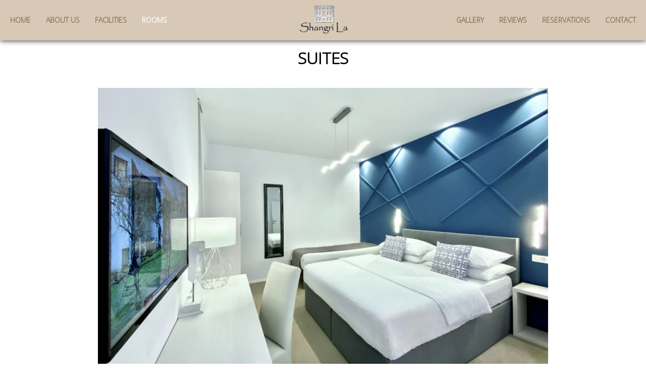

--- FILE ---
content_type: text/html; charset=utf-8
request_url: https://shangrila.com.ba/en/rooms/classic-double-room/tag/Mostar%20Rooms.html
body_size: 5197
content:
<!DOCTYPE html>
<html prefix="og: http://ogp.me/ns#" lang="en-gb">
<head>
		        	<meta name="viewport" content="width=device-width, initial-scale=1, maximum-scale=2.0">
	    <base href="https://shangrila.com.ba/en/rooms/classic-double-room/tag/Mostar%20Rooms.html" />
	<meta http-equiv="content-type" content="text/html; charset=utf-8" />
	<meta name="keywords" content="rooms,hotel, mostar, hostel, bed &amp;breakfast, b&amp;b mostar, rooms, shangri la, twin room, comfort twin room, room with a view mostar, double room, superior double room, hotel mostar, bed &amp; breakfast " />
	<meta property="og:url" content="https://shangrila.com.ba/en/rooms/classic-double-room/tag/Mostar%20Rooms.html" />
	<meta property="og:title" content="Displaying items by tag: Mostar Rooms" />
	<meta property="og:type" content="website" />
	<meta property="og:description" content="Shangri La Mansion Mostar. Welcome to Mostar Bosnia and Herzegovina. Tranquil atmosphere and unique hospitality." />
	<meta name="description" content="Shangri La Mansion Mostar. Welcome to Mostar Bosnia and Herzegovina. Tranquil atmosphere and unique hospitality." />
	<meta name="generator" content="Joomla! - Open Source Content Management" />
	<title>Displaying items by tag: Mostar Rooms</title>
	<link href="/en/rooms/classic-double-room/tag/Mostar%20Rooms.feed?type=rss&amp;start=0" rel="alternate" type="application/rss+xml" title="RSS 2.0" />
	<link href="/en/rooms/classic-double-room/tag/Mostar%20Rooms.feed?type=atom&amp;start=0" rel="alternate" type="application/atom+xml" title="Atom 1.0" />
	<link href="https://shangrila.com.ba/en/images/favicon.ico" rel="shortcut icon" type="image/vnd.microsoft.icon" />
	<link href="/en/templates/gk_steakhouse/css/k2.css" rel="stylesheet" type="text/css" />
	<link href="/en/plugins/system/rokbox/assets/styles/rokbox.css" rel="stylesheet" type="text/css" />
	<link href="/en/media/system/css/modal.css?11ea3d23e1bee682681b8ae72cad0668" rel="stylesheet" type="text/css" />
	<link href="https://shangrila.com.ba/en/templates/gk_steakhouse/css/font-awesome.css" rel="stylesheet" type="text/css" />
	<link href="https://shangrila.com.ba/en/templates/gk_steakhouse/css/normalize.css" rel="stylesheet" type="text/css" />
	<link href="https://shangrila.com.ba/en/templates/gk_steakhouse/css/layout.css" rel="stylesheet" type="text/css" />
	<link href="https://shangrila.com.ba/en/templates/gk_steakhouse/css/joomla.css" rel="stylesheet" type="text/css" />
	<link href="https://shangrila.com.ba/en/templates/gk_steakhouse/css/system/system.css" rel="stylesheet" type="text/css" />
	<link href="https://shangrila.com.ba/en/templates/gk_steakhouse/css/template.css" rel="stylesheet" type="text/css" />
	<link href="https://shangrila.com.ba/en/templates/gk_steakhouse/css/menu.css" rel="stylesheet" type="text/css" />
	<link href="https://shangrila.com.ba/en/templates/gk_steakhouse/css/gk.stuff.css" rel="stylesheet" type="text/css" />
	<link href="https://shangrila.com.ba/en/templates/gk_steakhouse/css/style3.css" rel="stylesheet" type="text/css" />
	<link href="https://shangrila.com.ba/en/templates/gk_steakhouse/css/typography/typography.style3.css" rel="stylesheet" type="text/css" />
	<link href="//fonts.googleapis.com/css?family=Open+Sans:300" rel="stylesheet" type="text/css" />
	<link href="//fonts.googleapis.com/css?family=Old+Standard+TT:400,700'" rel="stylesheet" type="text/css" />
	<link href="//fonts.googleapis.com/css?family=Calligraffitti" rel="stylesheet" type="text/css" />
	<style type="text/css">
.childcontent .gkcol { width: 200px; }body,
button,
.button,
input[type="submit"],
input[type="button"],
select,
textarea,
input[type="text"],
input[type="password"],
input[type="url"],
input[type="email"],
.box.border1 .header,
.box.border2 .header,
.box.newsletter .header,
.one-page-layout h2,
.one-page-layout h3,
article header h1,
article header h2,
.category .itemView h2,
.itemView h1,
.itemComments h3,
dl#tabs dt.tabs span h3, 
dl.tabs dt.tabs span h3,
.pane-sliders .panel h3,
#article-index h3,
.contact-form .gkCols h3,
.gk-menu .gkCols h3,
.item-content h1,
.item-content h2,
.item-content h3,
.item-content h4,
.item-content h5,
.item-content h6 { font-family: 'Open Sans', Arial, sans-serif; }
#gkLogo,
h1,h2,h3,h4,h5,h6,
.one-page-layout .header,
blockquote:before,
blockquote p:after { font-family: 'Old Standard TT', Arial, sans-serif; }
#gkHeaderMod h2,
.big-icon,
.newsletter .header small,
.bigtitle .header small { font-family: 'Open Sans', Arial, sans-serif; }
#gkHeaderMod h1 { font-family: 'Calligraffitti', Arial, sans-serif; }
@media screen and (max-width: 780px) {
	    	#k2Container .itemsContainer { width: 100%!important; } 
	    	.cols-2 .column-1,
	    	.cols-2 .column-2,
	    	.cols-3 .column-1,
	    	.cols-3 .column-2,
	    	.cols-3 .column-3,
	    	.demo-typo-col2,
	    	.demo-typo-col3,
	    	.demo-typo-col4 {width: 100%; }
	    	}#gkContent { width: 100%; }
#gkContentWrap { width: 100%; }
.gkPage, #gkHeaderNav .gkPage, #gkMainbody .content, .one-page-wide-layout .item-content { max-width: 1240px; }
.narrow-page .gkPage { max-width: 868px; }
#menu1052 > div,
#menu1052 > div > .childcontent-inner { width: 200px; }

	</style>
	<script type="application/json" class="joomla-script-options new">{"csrf.token":"9637de623869fd94e3d8c2b4738a15b0","system.paths":{"root":"\/en","base":"\/en"}}</script>
	<script src="/en/media/system/js/mootools-core.js?11ea3d23e1bee682681b8ae72cad0668" type="text/javascript"></script>
	<script src="/en/media/system/js/core.js?11ea3d23e1bee682681b8ae72cad0668" type="text/javascript"></script>
	<script src="/en/media/jui/js/jquery.min.js?11ea3d23e1bee682681b8ae72cad0668" type="text/javascript"></script>
	<script src="/en/media/jui/js/jquery-noconflict.js?11ea3d23e1bee682681b8ae72cad0668" type="text/javascript"></script>
	<script src="/en/media/jui/js/jquery-migrate.min.js?11ea3d23e1bee682681b8ae72cad0668" type="text/javascript"></script>
	<script src="/en/components/com_k2/js/k2.js?v2.6.9&amp;sitepath=/en/" type="text/javascript"></script>
	<script src="/en/media/system/js/mootools-more.js?11ea3d23e1bee682681b8ae72cad0668" type="text/javascript"></script>
	<script src="/en/plugins/system/rokbox/assets/js/rokbox.js" type="text/javascript"></script>
	<script src="/en/media/jui/js/bootstrap.min.js?11ea3d23e1bee682681b8ae72cad0668" type="text/javascript"></script>
	<script src="/en/media/system/js/modal.js?11ea3d23e1bee682681b8ae72cad0668" type="text/javascript"></script>
	<script src="https://shangrila.com.ba/en/templates/gk_steakhouse/js/modernizr.js" type="text/javascript"></script>
	<script src="https://shangrila.com.ba/en/templates/gk_steakhouse/js/gk.scripts.js" type="text/javascript"></script>
	<script src="https://shangrila.com.ba/en/templates/gk_steakhouse/js/gk.menu.js" type="text/javascript"></script>
	<script src="https://shangrila.com.ba/en/templates/gk_steakhouse/js/kalendae.js" type="text/javascript"></script>
	<script src="https://shangrila.com.ba/en/templates/gk_steakhouse/js/scrollreveal.js" type="text/javascript"></script>
	<script src="https://shangrila.com.ba/en/templates/gk_steakhouse/js/fitvids.jquery.js" type="text/javascript"></script>
	<script type="text/javascript">
if (typeof RokBoxSettings == 'undefined') RokBoxSettings = {pc: '100'};
		jQuery(function($) {
			SqueezeBox.initialize({});
			initSqueezeBox();
			$(document).on('subform-row-add', initSqueezeBox);

			function initSqueezeBox(event, container)
			{
				SqueezeBox.assign($(container || document).find('a.modal').get(), {
					parse: 'rel'
				});
			}
		});

		window.jModalClose = function () {
			SqueezeBox.close();
		};

		// Add extra modal close functionality for tinyMCE-based editors
		document.onreadystatechange = function () {
			if (document.readyState == 'interactive' && typeof tinyMCE != 'undefined' && tinyMCE)
			{
				if (typeof window.jModalClose_no_tinyMCE === 'undefined')
				{
					window.jModalClose_no_tinyMCE = typeof(jModalClose) == 'function'  ?  jModalClose  :  false;

					jModalClose = function () {
						if (window.jModalClose_no_tinyMCE) window.jModalClose_no_tinyMCE.apply(this, arguments);
						tinyMCE.activeEditor.windowManager.close();
					};
				}

				if (typeof window.SqueezeBoxClose_no_tinyMCE === 'undefined')
				{
					if (typeof(SqueezeBox) == 'undefined')  SqueezeBox = {};
					window.SqueezeBoxClose_no_tinyMCE = typeof(SqueezeBox.close) == 'function'  ?  SqueezeBox.close  :  false;

					SqueezeBox.close = function () {
						if (window.SqueezeBoxClose_no_tinyMCE)  window.SqueezeBoxClose_no_tinyMCE.apply(this, arguments);
						tinyMCE.activeEditor.windowManager.close();
					};
				}
			}
		};
		
 $GKMenu = { height:true, width:false, duration: 250 };
$GK_TMPL_URL = "https://shangrila.com.ba/en/templates/gk_steakhouse";

$GK_URL = "https://shangrila.com.ba/en/";

	</script>
	<link rel="apple-touch-icon" href="https://shangrila.com.ba/en/images/logo.png">
	<link rel="apple-touch-icon-precomposed" href="https://shangrila.com.ba/en/images/logo.png">

    <link rel="stylesheet" href="https://shangrila.com.ba/en/templates/gk_steakhouse/css/small.desktop.css" media="(max-width: 1240px)" />
<link rel="stylesheet" href="https://shangrila.com.ba/en/templates/gk_steakhouse/css/tablet.css" media="(max-width: 1040px)" />
<link rel="stylesheet" href="https://shangrila.com.ba/en/templates/gk_steakhouse/css/small.tablet.css" media="(max-width: 840px)" />
<link rel="stylesheet" href="https://shangrila.com.ba/en/templates/gk_steakhouse/css/mobile.css" media="(max-width: 640px)" />
<link rel="stylesheet" href="https://shangrila.com.ba/en/templates/gk_steakhouse/css/override.css" />

<!--[if IE 9]>
<link rel="stylesheet" href="https://shangrila.com.ba/en/templates/gk_steakhouse/css/ie/ie9.css" type="text/css" />
<![endif]-->

<!--[if IE 8]>
<link rel="stylesheet" href="https://shangrila.com.ba/en/templates/gk_steakhouse/css/ie/ie8.css" type="text/css" />
<![endif]-->

<!--[if lte IE 7]>
<link rel="stylesheet" href="https://shangrila.com.ba/en/templates/gk_steakhouse/css/ie/ie7.css" type="text/css" />
<![endif]-->

<!--[if lte IE 9]>
<script type="text/javascript" src="https://shangrila.com.ba/en/templates/gk_steakhouse/js/ie.js"></script>
<![endif]-->

<!--[if (gte IE 6)&(lte IE 8)]>
<script type="text/javascript" src="https://shangrila.com.ba/en/templates/gk_steakhouse/js/respond.js"></script>
<script type="text/javascript" src="https://shangrila.com.ba/en/templates/gk_steakhouse/js/selectivizr.js"></script>
<script type="text/javascript" src="http://html5shim.googlecode.com/svn/trunk/html5.js"></script>
<![endif]-->

	 </head>
<body class="com_k2"  data-tablet-width="1040" data-mobile-width="640" data-zoom-size="150" data-smoothscroll="1">	
	<script type="text/javascript">var _gaq = _gaq || []; _gaq.push(['_setAccount', 'UA-60944707-1']); _gaq.push(['_trackPageview']);(function() { var ga = document.createElement('script'); ga.type = 'text/javascript'; ga.async = true;ga.src = ('https:' == document.location.protocol ? 'https://ssl' : 'http://www') + '.google-analytics.com/ga.js';var s = document.getElementsByTagName('script')[0]; s.parentNode.insertBefore(ga, s); })();</script>	
	<div id="gkBg">	
			    
	    <header id="gkHeader" class="menu-visible">		
			<div id="gkHeaderNav" class="static">
				<div class="gkPage">
	                 
          <a href="https://shangrila.com.ba/en/" id="gkLogoSmall" class="cssLogo">Shangri La</a>
     	                 
	                 	                 <div id="gkMainMenu" class="gkMenuClassic">
	                    <div id="gkMainMenuLeft">
		                    <nav class="gkMainMenu gkMenu">
<ul class="gkmenu level0"><li  class="first"><a href="https://shangrila.com.ba/en/"  class=" first" id="menu640" title=" Home Menu Item" >Home</a></li><li ><a href="/en/about-us-shangri-la.html"  id="menu663"  >About Us</a></li><li ><a href="/en/shangri-la-facilities.html"  id="menu1063"  >Facilities</a></li><li  class="last haschild active"><a href="/en/rooms.html"  class=" last haschild active" id="menu1052"  >Rooms</a><div class="childcontent has-cols-1">
<div class="childcontent-inner">
<div class="gkcol gkcol1  first"><ul class="gkmenu level1"><li  class="first"><a href="/en/rooms/suite.html"  class=" first" id="menu1084"  >Suite</a></li><li ><a href="/en/rooms/twin-room.html"  id="menu1085"  >Twin Room</a></li><li ><a href="/en/rooms/superior-double-room-with-city-view.html"  id="menu1086"  >Superior Double Room with City View</a></li><li ><a href="/en/rooms/double-room.html"  id="menu1087"  >Double Room</a></li><li  class="last active"><a href="/en/rooms/classic-double-room.html"  class=" last active" id="menu1088"  >Classic Double Room</a></li></ul></div>
</div>
</div></li></ul>
</nav>	                 	</div>
	                 	
	                 	<div id="gkMainMenuRight">
		                 	<nav class="gkMainMenu gkMenu">
<ul class="gkmenu level0"><li  class="first"><a href="/en/photo-gallery.html"  class=" first" id="menu1066"  >Gallery</a></li><li ><a href="/en/review-comments.html"  id="menu1083"  >Reviews</a></li><li ><a href="/en/reservations.html"  id="menu1027"  >Reservations</a></li><li  class="last"><a href="/en/contact.html"  class=" last" id="menu426"  >Contact</a></li></ul>
</nav>	                 	</div>
	                 </div>
	                 	                 
	                 	                 <div id="gkMobileMenu" class="gkPage">
	                     <i id="static-aside-menu-toggler" class="fa fa-bars"></i>
	                 </div>
	                 		    	</div>
	    	</div>
	    	
	    		    </header>
	    
	    	
	    	    	
		<div id="gkPageContent">
	    		    	
	    		    	
	    	<div class="gkPage">
	    			    	
	    		<div>
			    	<div id="gkContent">					
						<div id="gkContentWrap">
								
							
							<section id="gkMainbody">
								<div id="restaurant">
																	

<section id="k2Container" class="category latestView">
		
			<section class="itemList">
						
				<article class="itemView">
					<div class="itemBlock">
												<header>
														<time datetime="2015-02-06T21:42:34+01:00" pubdate>
								6 February 2015							</time>
														
							<h2>
																<a href="/en/rooms/suite.html"> Suites </a>
															</h2>
						</header>
												
												
												<div class="itemImageBlock"> <a class="itemImage" href="/en/rooms/suite.html" title="Suite"> <img src="/en/media/k2/items/cache/e529a8dc22bd84a37f6f8ae6b8ce40d3_L.jpg" alt="Suite" /> </a> </div>
												
						<div class="itemBody">
														<div class="itemIntroText"> <p>Spacious privately air-conditioned suites decorated in calming colors featuring white wood furniture. It offers garden view, a flat-screen cable TV and a central heating system with floor heating. The en-suite bathroom equipped with shower and hairdryer.</p>
 </div>
														
														<a class="button button-border" href="/en/rooms/suite.html"> Read more... </a>
													</div>
					</div>
				</article>
						
				<article class="itemView">
					<div class="itemBlock">
												<header>
														<time datetime="2014-08-11T09:46:54+02:00" pubdate>
								11 August 2014							</time>
														
							<h2>
																<a href="/en/rooms/twin-room.html"> Twin Rooms </a>
															</h2>
						</header>
												
												
												<div class="itemImageBlock"> <a class="itemImage" href="/en/rooms/twin-room.html" title="Twin Room"> <img src="/en/media/k2/items/cache/11ff9b4c887cc2e009006cc7fd3aeb4c_L.jpg" alt="Twin Room" /> </a> </div>
												
						<div class="itemBody">
														<div class="itemIntroText"> <p>Air-conditioned room featuring cable TV, a work desk, central heating system including floor heating and an en-suite bathroom offering a shower and a hairdryer.</p>
 </div>
														
														<a class="button button-border" href="/en/rooms/twin-room.html"> Read more... </a>
													</div>
					</div>
				</article>
						
				<article class="itemView">
					<div class="itemBlock">
												<header>
														<time datetime="2014-07-07T20:00:00+02:00" pubdate>
								7 July 2014							</time>
														
							<h2>
																<a href="/en/rooms/double-room.html"> Double Rooms </a>
															</h2>
						</header>
												
												
												<div class="itemImageBlock"> <a class="itemImage" href="/en/rooms/double-room.html" title="Double Room"> <img src="/en/media/k2/items/cache/ce11944b98d0742eead2b016a253afd2_L.jpg" alt="Double Room" /> </a> </div>
												
						<div class="itemBody">
														<div class="itemIntroText"> <p>Air-conditioned room featuring a flat-screen cable TV, work-desk, central heating system including floor heating Hardwood/Parquet or carpeted floors and an en-suite bathroom offering a shower and hairdryer.</p>
 </div>
														
														<a class="button button-border" href="/en/rooms/double-room.html"> Read more... </a>
													</div>
					</div>
				</article>
						
				<article class="itemView">
					<div class="itemBlock">
												<header>
														<time datetime="2014-07-07T12:00:19+02:00" pubdate>
								7 July 2014							</time>
														
							<h2>
																<a href="/en/rooms/superior-double-room-with-city-view.html"> Superior Double Room with City View </a>
															</h2>
						</header>
												
												
												<div class="itemImageBlock"> <a class="itemImage" href="/en/rooms/superior-double-room-with-city-view.html" title="Superior Double Room with City View"> <img src="/en/media/k2/items/cache/daf30d03da42a5291604b3fcca07f0d0_L.jpg" alt="Superior Double Room with City View" /> </a> </div>
												
						<div class="itemBody">
														<div class="itemIntroText"> <p>Spacious air-conditioned room decorated with wooden furniture. It features Mostar city views, central heating system with floor heating and a flat-screen cable TV. The en-suite bathroom offers a shower and hairdryer.</p>
 </div>
														
														<a class="button button-border" href="/en/rooms/superior-double-room-with-city-view.html"> Read more... </a>
													</div>
					</div>
				</article>
						
				<article class="itemView">
					<div class="itemBlock">
												<header>
														<time datetime="2014-07-07T11:54:50+02:00" pubdate>
								7 July 2014							</time>
														
							<h2>
																<a href="/en/rooms/classic-double-room.html"> Classic Double Rooms </a>
															</h2>
						</header>
												
												
												<div class="itemImageBlock"> <a class="itemImage" href="/en/rooms/classic-double-room.html" title="Classic Double Room"> <img src="/en/media/k2/items/cache/144aba6c568fde2fce1a77afef2ebf5c_L.jpg" alt="Classic Double Room" /> </a> </div>
												
						<div class="itemBody">
														<div class="itemIntroText"> <p>Air-conditioned room featuring a flat-screen TV with cable channels, work-desk, central heating system including floor heating and an en-suite bathroom offering a shower and hairdryer.</p>
 </div>
														
														<a class="button button-border" href="/en/rooms/classic-double-room.html"> Read more... </a>
													</div>
					</div>
				</article>
					</section>
		
				<a class="k2FeedIcon" href="/en/rooms/classic-double-room/tag/Mostar%20Rooms.feed?start=0">Subscribe to this RSS feed</a>
				
			</section>

<!-- JoomlaWorks "K2" (v2.6.9) | Learn more about K2 at http://getk2.org -->


																</div>
							</section>
							
													</div>
						
									    	</div>
			    	
			    			    	</div>
			</div>
		</div>
		
			    
	    	    
	    	    
	    	    
	    	    
	    	    
	        
    	
<footer id="gkFooter">
     <div class="gkPage">
                    <div id="gkFooterNav">
               
<ul class="menu">
<li class="item-1034"><a href="https://shangrila.com.ba/en/" >Home</a></li><li class="item-1035"><a href="https://shangrila.com.ba/en/about-us-shangri-la.html" >About Us</a></li><li class="item-1039"><a href="https://shangrila.com.ba/en/rooms.html" >Rooms</a></li><li class="item-1038"><a href="https://www.shangrila.com.ba/en/shangri-la-facilities.html" >Facilities</a></li><li class="item-1036"><a href="https://www.shangrila.com.ba/en/photo-gallery.html" >Gallery</a></li><li class="item-1037"><a href="/en/reservations-shangri-la.html" >Reservations</a></li><li class="item-1040"><a href="/en/contact2-shangri-la.html" >Contact</a></li><li class="item-1069"><a href="https://www.booking.com/hotel/ba/shangri-la.html?aid=330843;lang=en" target="_blank" rel="noopener noreferrer">Booking.com</a></li><li class="item-1070"><a href="https://www.facebook.com/pages/Shangri-La-Mostar/170305826344795?ref=tn_tnmn" target="_blank" rel="noopener noreferrer">Facebook</a></li></ul>

          </div>
                              <div id="gkCopyrights">Copyright &copy; 2015 <strong>Shangri La Mansion Mostar</strong>, Kalhanska 10, Mostar | Phone:  +387 61 169 362</div>
                                   </div>
</footer>
   		

<!-- +1 button -->

<!-- twitter -->


<!-- Pinterest script --> 
   	</div>
   		
   	<i id="close-menu" class="fa fa-times"></i>
   	<nav id="aside-menu">
   		<div>
   			<div class="gkAsideMenu">
<ul class="gkmenu level0"><li  class="first"><a href="https://shangrila.com.ba/en/"  class=" first"  title=" Home Menu Item" >Home</a></li><li ><a href="/en/about-us-shangri-la.html"    >About Us</a></li><li ><a href="/en/shangri-la-facilities.html"    >Facilities</a></li><li  class="last haschild active"><a href="/en/rooms.html"  class=" last haschild active"   >Rooms</a><ul class="gkmenu level1"><li  class="first"><a href="/en/rooms/suite.html"  class=" first"   >Suite</a></li><li ><a href="/en/rooms/twin-room.html"    >Twin Room</a></li><li ><a href="/en/rooms/superior-double-room-with-city-view.html"    >Superior Double Room with City View</a></li><li ><a href="/en/rooms/double-room.html"    >Double Room</a></li><li  class="last active"><a href="/en/rooms/classic-double-room.html"  class=" last active"   >Classic Double Room</a></li></ul></li></ul>
</div>   			
   			<div class="gkAsideMenu">
<ul class="gkmenu level0"><li  class="first"><a href="/en/photo-gallery.html"  class=" first"   >Gallery</a></li><li ><a href="/en/review-comments.html"    >Reviews</a></li><li ><a href="/en/reservations.html"    >Reservations</a></li><li  class="last"><a href="/en/contact.html"  class=" last"   >Contact</a></li></ul>
</div>   		</div>
   	</nav>	
   		
	<script>
		if(window.getSize().x > 600) {
			document.getElements('.gkNspPM-GridNews figure').each(function(item, i) {
				if(item.hasClass('inverse')) {
					item.setProperty('data-scroll-reveal', 'enter right over .5s and wait '+(i * 0.25)+'s');
				} else {
					item.setProperty('data-scroll-reveal', 'enter left over .5s and wait '+(i * 0.25)+'s');
				}
			});
			
			window.scrollReveal = new scrollReveal();
		}

		jQuery(document).ready(function(){
   			// Target your .container, .wrapper, .post, etc.
   			jQuery("body").fitVids();
		});
	</script>
	
	
</body>
</html>

--- FILE ---
content_type: text/css
request_url: https://shangrila.com.ba/en/templates/gk_steakhouse/css/style3.css
body_size: 1285
content:
/*
#------------------------------------------------------------------------
# Steak House - Joomla! template (for Joomla 2.5)
#
# Copyright (C) 2007-2014 Gavick.com. All Rights Reserved.
# License: Copyrighted Commercial Software
# Website: http://www.gavick.com
# Support: support@gavick.com 
*/
 
/* Style 3 */

/* template.css */
a,
#gkMainbody header h1 a:active,
#gkMainbody header h1 a:focus,
#gkMainbody header h1 a:hover,
#gkMainbody header h2 a:active,
#gkMainbody header h2 a:focus,
#gkMainbody header h2 a:hover,
#k2Container article header h2 a:active,
#k2Container article header h2 a:focus,
#k2Container article header h2 a:hover,
#community-wrap .joms-stream-box article>a,
.faq li a:hover,
#login-form ul li a:hover {
	color: #8a7556;
}
.breadcrumbs li a:hover { color: #8a7556; }
#gkFooter a:active,
#gkFooter a:focus,
#gkFooter a:hover { color: #8a7556; }
.bigtitle .header > a:active,
.bigtitle .header > a:focus,
.bigtitle .header > a:hover,
.bigtitle > header > a:active,
.bigtitle > header > a:focus,
.bigtitle > header > a:hover { color: #8a7556; }
.box.dark a:active,
.box.dark a:focus,
.box.dark a:hover { color: #8a7556!important; }
.box.color2 .box-wrap {
	background: #8a7556;
}
.box.border1 .box-wrap {
	border-color: #8a7556;
}
.box.border1 .header {
	border-bottom-color: #8a7556;
	color: #8a7556;
}
.box.big-icon a:active,
.box.big-icon a:focus,
.box.big-icon a:hover { color: #8a7556; }
.menu li a:hover {
	color: #8a7556 !important;
}
.box.map:before {
	background: rgba(138, 117, 86, .8);
}

/* joomla.css */
button,
.button,
input.button,
span.button,
button.button,
div.button,
input[type="submit"],
input[type="button"],
.pagenav-prev a,
.pagenav-next a,
.pagenav .previous a,
.pagenav .next a,
#gkMainbody .itemReadMore,
#gkMainbody .readmore > a,
.button.invert:active,
.button.invert:focus,
.button.invert:hover,
body #cWindow a.plupload_button,
.readon {
	background: #8a7556;
}
.button-border {
	background: #fff;
	border-color: #8a7556;
	color: #8a7556!important;
}
section.category .children h3,
section.blog .children h3 {
	color: #8a7556;
}
tbody tr td a:hover,
section.category .children li a:hover { color: #8a7556 }
article header.itemHasImage h1 a:active,
article header.itemHasImage h1 a:focus,
article header.itemHasImage h1 a:hover { color: #8a7556!important; }
.tooltip-inner strong {
	background: #8a7556;
}
.pagination ul li a:hover {
	background: #8a7556;
}
div.bannerfooter {
	color: #8a7556;
}
dl#tabs dt.tabs.open span h3,
dl.tabs dt.tabs.open span h3 {
	border: 2px solid #8a7556;
}
dl#tabs dt.tabs.open span h3 a:hover,
dl.tabs dt.tabs.open span h3 a:hover,
dl#tabs dt.tabs.open span h3 a:focus,
dl.tabs dt.tabs.open span h3 a:focus { color: #8a7556 }
.autocompleter-queried { color: #8a7556!important }
.gk-menu-container dd strong {
	color: #8a7556;
}
.gk-photo-overlay-prev:active,
.gk-photo-overlay-prev:focus,
.gk-photo-overlay-prev:hover,
.gk-photo-overlay-next:active,
.gk-photo-overlay-next:focus,
.gk-photo-overlay-next:hover {
	border-color: #8a7556;
}

/* gk.stuff.css */
.nspPagination li:hover,
.nspPagination li.active { background: #8a7556; }
.nspNext:hover:after,
.nspPrev:hover:after {
	color: #8a7556;
}
.nspArt .nspHeader a:hover,
.nspLinks ul li h4 a:hover { color: #8a7556 !important; }
.box.dark a.readon:active,
.box.dark a.readon:focus,
.box.dark a.readon:hover {
	color: #8a7556!important;
}
.box.dark .nspNext:hover:after,
.box.dark .nspPrev:hover:after { color: #8a7556!important; }
.box.dark .nspPagination li.active { background: #8a7556!important; }
.box.color2 .readon { 
	color: #8a7556!important;
}
.gkNspPM-GridNews figcaption a:active,
.gkNspPM-GridNews figcaption a:focus,
.gkNspPM-GridNews figcaption a:hover {
	color: #8a7556!important;
}
.gkNspPM-GridNews > a {
	background: #8a7556;
}
.gkTabsWrap ol li:hover,
.gkTabsWrap ol li.active,
.gkTabsWrap ol li.active:hover {
	border-color: #8a7556!important;
	color: #8a7556;
}
.gkContactForm input {
	border-color: #8a7556;
}
.gkContactForm textarea {
	border-color: #8a7556;
}
.gk-menu dd strong {
	color: #8a7556;
}
.gk-testimonials-prev:active,
.gk-testimonials-prev:focus,
.gk-testimonials-prev:hover,
.gk-testimonials-next:active,
.gk-testimonials-next:focus,
.gk-testimonials-next:hover {
	border-color: #8a7556;
}
.gk-testimonials-pagination li.active {
	background: #8a7556;
}
.gk-special-link {
	background: #000;
}
.gk-special-link:active,
.gk-special-link:focus,
.gk-special-link:hover {
	background: #8a7556;	
}
.gkreservation-party-info .button-border {
	border-color: #8a7556;
	color: #8a7556!important;
}
.kalendae .k-today {
	background: #8a7556!important;
}

/* menu.css */
.gkMenu > ul > li > a:active,
.gkMenu > ul > li > a:focus,
.gkMenu > ul > li > a:hover,
.gkMenu > ul > li.active > a:active,
.gkMenu > ul > li.active > a:focus,
.gkMenu > ul > li.active > a:hover {
	color: #8a7556;
}
.gkMenu > ul > li.active > a {
	color: #8a7556;	
}
.gkMenu > ul > li.haschild > a:before {
	border-bottom-color: #8a7556;
}
.gkMenu > ul li div.childcontent {
	background: #8a7556;
}
#close-menu {
	color: #8a7556;
}
#aside-menu li a.active,
#aside-menu li a:active,
#aside-menu li a:focus,
#aside-menu li a:hover {
	color: #8a7556;
}

/* k2.css */
.k2FeedIcon a:before,
a.k2FeedIcon:before {
	color: #8a7556;
}
.itemComments .icon-comments {
	background: #8a7556;
}
.itemAuthorContent li a:active,
.itemAuthorContent li a:focus,
.itemAuthorContent li a:hover {
	color: #8a7556;
}
.k2AuthorsListBlock ul li a.abAuthorLatestItem:hover { color: #8a7556; }
.k2CalendarBlock table.calendar tr td.calendarDateLinked a:hover {
	background: #8a7556;
}
.k2CalendarBlock table.calendar tr td.calendarToday {
	background: #8a7556;
}
table.calendar tr td.calendarTodayLinked a {
	color: #8a7556;
}
.k2CalendarBlock table.calendar tr td.calendarTodayLinked a:hover {
	background: #8a7556;
}
.calendarNavLink { color: #8a7556; }
.k2TagCloudBlock a:active,
.k2TagCloudBlock a:focus,
.k2TagCloudBlock a:hover {
	border-color: #8a7556; 
	color: #8a7556; 
}

--- FILE ---
content_type: text/css
request_url: https://shangrila.com.ba/en/templates/gk_steakhouse/css/override.css
body_size: 1862
content:
   
   
.box.parallax .header, .box.parallax .header > span, .box.parallax .header small {
    color: #fff;
    text-shadow: 2px 2px 8px #333;

}

#gkLogo.cssLogo {
    height: 200px;
	
}

.gkMenu > ul > li > a {
    color: #8A7556;    
}
.gkMenu > ul > li.active > a {
    color: #fff;
}
#gkLogo.text > span, #gkLogoSmall.text > span {
   color: #fff;
text-shadow: rgba(0,0,0,0.5) -1px 0, rgba(0,0,0,0.3) 0 -1px, rgba(255,255,255,0.5) 0 1px, rgba(0,0,0,0.3) -1px -2px; 

 }
 

 
#gkLogo.text .gkLogoSlogan, #gkLogoSmall.text .gkLogoSlogan {
	/*text-shadow: 2px 2px 8px #333;*/
	color:#f2f2f2;
	text-shadow: 0px 2px 3px #333;

}

.gk-special figure img {
    display: block;
    height: auto;
    width: 100%;

}
/*
.contact-details {
    background:#fff;
}
fieldset {
    background:#fff;
}
*/
.gk-description p {
 /*background: rgba(54, 25, 25, .5);
 background-color: rgba(42, 44, 44, 0.6);
 padding:20px;
 color: #fff;
/*box-shadow: inset 0px 0px 20px 10px rgba(0,0,0,0.3);*/

}

.gk-special {
  /* background: rgba(43, 44, 44, 0.5);*/
   background-color: rgba(42, 44, 44, 0.6);
   padding:20px;
   color: #fff;
}
.gk-special-content {
    float: right;
    padding: 20px 20px;
    text-align: center;
    width: 55%;
}

#gkPageContent {
    padding: 0px 0px 0px;
}
/*.frontpage #gkMainbody {
   background: #d8c9b7;
}
#gkContent, #gkSidebar {
      background: #d8c9b7;
}*/
#gkBottom6 {
   
		background: #D8C9B7;
}
#gkBottom1, #gkBottom2, #gkBottom3, #gkBottom4 {
    background: none repeat scroll 0% 0% #d8c9b7;
    overflow: hidden;
	
}
#gkBottom5 {
   background: none repeat scroll 0% 0% #9d8c71;
    overflow: hidden;
	padding: 0px 0px;
}
.box.border1 .box-wrap, .box.border2 .box-wrap {
    background: #eab77e;
    border: 0px solid #D27244;
	text-align:center;

    padding: 0px 100px 0px;
}

#gkFooter {
    border-top: 1px solid #D1D1D1;
    color: #000;
    font-size: 14px;
    font-weight: 300;
    line-height: 2;
    padding: 0px;
    text-align: center;
	background: #d8c9b7;
}

#gkHeaderMod h2, .big-icon, .newsletter .header small, .bigtitle .header small {
   font-size: 18px;
}

#gkHeaderNav {
/*	background-color: rgba(42, 44, 44, 0.6);*/
   background: none repeat scroll 0% 0% #D8C9B7;
    box-shadow: 0px 0px 10px rgba(0, 0, 0, 0.9);
    height: 80px;
    padding: 0px;
    position: fixed;
    top: -250px;
    transition: all 0.3s ease-out 0s;
    width: 100%;
    z-index: 10000;
	
}
/*.box.parallax .header, .box.parallax .header > span, .box.parallax .header small {
    color: #fff;
	text-shadow: 2px 2px 8px #333;
	
}*/
.box.map .header, .box.map .header small, .box.map .header > span {
    color: #FFF;
	text-shadow: 2px 2px 8px #333;
}
/* gkImageshow background color */
#accomodations .gk-is-1 {
	background-color: #131d22 !important;
}

/* kraj gkImageshow background color */
/* start gkImageshow */
.gkIsWrapper-gk_storefront figcaption h2 {
	font-family: "Lato", Arial, sans-serif;
}

.gkIsWrapper-gk_storefront figcaption {
	color: #FFF;
	text-shadow: 2px 2px 2px #000000;
	box-sizing: border-box;
	left: 50%;
	opacity: 0;
	pointer-events: none;
	position: relative;
	text-align: center;
	top: 50%;
	transform: translateX(-50%) translateY(-50%);
	width: 100%;
	z-index: 1;
}

.gkIsWrapper-gk_storefront figcaption p {
	margin-top: 100px !important;
}

.gkIsWrapper-gk_storefront .gkIsPagination {
	bottom: 20px !important;
	position: absolute;
	text-align: center;
	width: 100%;
	z-index: 10;
}

/* krajgkImageshow */
/*______________________________________________________________*/

#gkFooterNav {
    margin: 0px auto;
    padding: 10px 0px;
}
#gkCopyrights {
    line-height: 20px;
    margin: 0px auto 10px;
    padding: 10px 0px;
    position: relative;
}
#gkHeaderMod h1 {
    font-size: 24px;
}

#gkMainbody .one-page-layout {
   background: #f1f1f1;
}
.box.map {
   
    margin: -60px 0px;
    padding: 10px 0px;
    
}
.one-page-layout h2, .one-page-layout h3 {
    font-size: 24px;
    font-weight: bold;
    margin: 0px !important;
    padding: 10px 0px 17px;
    text-align: center;
    text-transform: uppercase;
}
.one-page-layout .bigtitle.has-bg .header > a, .one-page-layout .bigtitle.has-bg .header > span, .one-page-layout .bigtitle.has-bg .header small {
text-shadow: 2px 2px 2px #000000;
}
#gkHeaderMod .gk-short-menu span {
text-shadow: 1px 1px 2px #000000;
}
.gk-special figcaption h3 {
   color: #FFF;
    font-size: 32px;
    font-weight: bold;
    line-height: 0.8;
    text-align: center;

}
.gk-special figcaption h3 > span {
    color: #FDCA19;
    display: block;
    font-size: 24px;
    font-weight: normal;
    line-height: 1;
}

/* crna traka lijevo*/

.gk-special figcaption {
    /*background: none repeat scroll 0% 0% #000;
	opacity:0.5;*/
background-color: rgba(34, 44, 44, 0.4);

    bottom: 60px;
    color: #FFF;
    float: left;
    left: 0px;
    line-height: 1;
    padding: 22px 24px;
    position: absolute;
    text-align: center;
    text-transform: uppercase;
}
.gk-special-link {
	margin-top:10px;
background-color: rgba(42, 44, 44, 0.6);
}

/*------tripadv-------*/
.gk-special-content-trip {
    float:right;
    padding: 0px 0px;
    width: 62%;
	opacity:0.9;
	margin-top:40px;
}
.gk-special-content-book {
    float:right;
    padding: 0px 0px;
    width: 59%;
	opacity:0.9;
	margin-top:40px;
}
/*------tripadv-------*/
.gk-photo p {
    font-size: 14px;
    margin: 0px;
    text-align: left;
}

.gkReservationForm input[name="gkreservation-email"], .gkReservationForm input[name="gkreservation-phone"] {
margin: 0 1% 12px 0;
width: 99%;
}
.gkNspPM-GridNews time {
    display: none;
}
/* disable k2 animacije na slici*/

#k2Container .itemImageBlock img:hover {
-webkit-transform: none;
-moz-transform: none;
-ms-transform: none;
-o-transform: none;
transform: none;
border: 1px solid #e8e7e7;
}
item-info, .itemComments .itemCommentsList li span {
    
    margin: 0;
    padding: 0;
    
}
.itemView header time, .category header time {
    
    display: none;
    
}

.frontpage #gkHeader {}
/*   background: url('../images/header_bg.jpg') no-repeat center top;
   background-attachment: fixed;
   background-position: center center;
-webkit-background-size: cover;
  -moz-background-size: cover;
  -o-background-size: cover;
  background-size: cover;
   background-size: 100% auto contain;
  
background-attachment:fixed;
    background-image: url("../images/header_bg.jpg");
    background-repeat: no-repeat;
    background-position: center center;
    background-size: cover;
    overflow: hidden;
}
   
    */
   
  /*           Reviews and Comments                 */
  
.box a {
color: #fff; 
text-decoration:none;

}
.gkMenu > ul > li.haschild > a:before {
    border-left-color: transparent;
    border-right-color: transparent;
}

.button-reservation {
    background: none repeat scroll 0% 0% #FFF;
    border-color: #8A7556;
    color: #8A7556 !important;
	text-align:center;
	border: 2px solid #D27244;
	
}